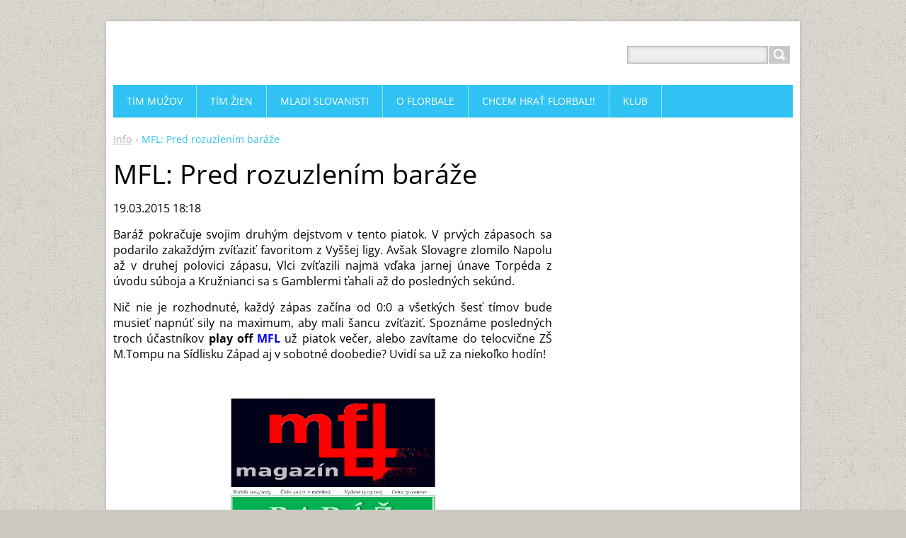

--- FILE ---
content_type: text/html; charset=UTF-8
request_url: https://www.slovanrs.sk/news/mfl-pred-rozuzlenim-baraze/
body_size: 5035
content:
<!DOCTYPE html>
<!--[if IE 8]>    <html class="ie lt-ie10 lt-ie9 no-js" lang="sk"> <![endif]-->
<!--[if IE 9]>    <html class="ie lt-ie10 no-js" lang="sk"> <![endif]-->
<!--[if gt IE 9]><!-->
<html class="no-js" lang="sk">
<!--<![endif]-->
	<head>
		<base href="https://www.slovanrs.sk/">
  <meta charset="utf-8">
  <meta name="description" content="">
  <meta name="keywords" content=" MFL">
  <meta name="generator" content="Webnode">
  <meta name="apple-mobile-web-app-capable" content="yes">
  <meta name="apple-mobile-web-app-status-bar-style" content="black">
  <meta name="format-detection" content="telephone=no">
    <link rel="shortcut icon" href="https://2535c0bc33.clvaw-cdnwnd.com/bd9044feb86f3638c364b119a9f970a0/200000940-8e2528f1fc/favicon.ico">
  <link rel="stylesheet" href="https://www.slovanrs.sk/wysiwyg/system.style.css">
<link rel="canonical" href="https://www.slovanrs.sk/news/mfl-pred-rozuzlenim-baraze/">
<script type="text/javascript">(function(i,s,o,g,r,a,m){i['GoogleAnalyticsObject']=r;i[r]=i[r]||function(){
			(i[r].q=i[r].q||[]).push(arguments)},i[r].l=1*new Date();a=s.createElement(o),
			m=s.getElementsByTagName(o)[0];a.async=1;a.src=g;m.parentNode.insertBefore(a,m)
			})(window,document,'script','//www.google-analytics.com/analytics.js','ga');ga('create', 'UA-797705-6', 'auto',{"name":"wnd_header"});ga('wnd_header.set', 'dimension1', 'W1');ga('wnd_header.set', 'anonymizeIp', true);ga('wnd_header.send', 'pageview');var pageTrackerAllTrackEvent=function(category,action,opt_label,opt_value){ga('send', 'event', category, action, opt_label, opt_value)};</script>
  <link rel="alternate" type="application/rss+xml" href="https://slovanrs.sk/rss/all.xml" title="">
<!--[if lte IE 9]><style type="text/css">.cke_skin_webnode iframe {vertical-align: baseline !important;}</style><![endif]-->
		<title>MFL: Pred rozuzlením baráže :: FBC Slovan Rimavská Sobota</title>
		<meta name="robots" content="index, follow">
		<meta name="googlebot" content="index, follow">
		<meta name="viewport" content="width=device-width, initial-scale=1">
		<link href="https://d11bh4d8fhuq47.cloudfront.net/_system/skins/v11/50001443/css/style.css" rel="stylesheet" type="text/css" media="screen,projection,handheld,tv">
		<link href="https://d11bh4d8fhuq47.cloudfront.net/_system/skins/v11/50001443/css/ie8-style.css" rel="stylesheet" type="text/css" media="screen,projection,handheld,tv">
		<link href="https://d11bh4d8fhuq47.cloudfront.net/_system/skins/v11/50001443/css/print.css" rel="stylesheet" type="text/css" media="print">
		<script type="text/javascript">
			/* <![CDATA[ */
			var wnTplSettings = {};
			wnTplSettings.photogallerySlideshowStop  = 'Pozastaviť prezentáciu';
			wnTplSettings.photogallerySlideshowStart = 'Spustiť prezentáciu';
			/* ]]> */
		</script>
		<script type="text/javascript" src="https://d11bh4d8fhuq47.cloudfront.net/_system/skins/v11/50001443/js/functions.js"></script>
	
				<script type="text/javascript">
				/* <![CDATA[ */
					
					if (typeof(RS_CFG) == 'undefined') RS_CFG = new Array();
					RS_CFG['staticServers'] = new Array('https://d11bh4d8fhuq47.cloudfront.net/');
					RS_CFG['skinServers'] = new Array('https://d11bh4d8fhuq47.cloudfront.net/');
					RS_CFG['filesPath'] = 'https://www.slovanrs.sk/_files/';
					RS_CFG['filesAWSS3Path'] = 'https://2535c0bc33.clvaw-cdnwnd.com/bd9044feb86f3638c364b119a9f970a0/';
					RS_CFG['lbClose'] = 'Zavrieť';
					RS_CFG['skin'] = 'default';
					if (!RS_CFG['labels']) RS_CFG['labels'] = new Array();
					RS_CFG['systemName'] = 'Webnode';
						
					RS_CFG['responsiveLayout'] = 1;
					RS_CFG['mobileDevice'] = 0;
					RS_CFG['labels']['copyPasteSource'] = 'Viac tu:';
					
				/* ]]> */
				</script><script type="text/javascript" src="https://d11bh4d8fhuq47.cloudfront.net/_system/client/js/compressed/frontend.package.1-3-108.js?ph=2535c0bc33"></script><style type="text/css"></style></head>
    <body>        <div id="mother">

            <!-- HEADER -->
            <div id="header" class="clearfix">
                <div class="box-logo">
                    <div id="logo"><a href="home/" title="Prejsť na úvodnú stránku."><span id="rbcSystemIdentifierLogo" style="visibility: hidden;">FBC Slovan Rimavská Sobota</span></a></div>                </div>

                <p id="menu-mobile">
                    <a href="javascript:void(0);" data="#menuzone" id="showMenu">Menu<span class="ico-menu"></span></a>
                    <a href="javascript:void(0);" class="ico-search" id="showSearch">Vyhľadávanie</a>
                </p>
            </div>
            <!-- /HEADER -->

            <!-- MAIN -->
            <div id="main">

                <!-- NAVIGATOR -->
                <div id="pageNavigator" class="rbcContentBlock"><p class="breadcrumb"><a class="navFirstPage" href="/home/">Info</a>  <span class="arrow"> &gt; </span><span id="navCurrentPage">MFL: Pred rozuzlením baráže</span></p></div>                <!-- /NAVIGATOR -->

                <div class="row">

                    <!-- CONTENT -->
                    <div class="col col-content">

                        

		

		<h1>MFL: Pred rozuzlením baráže</h1>
		<p class="date">19.03.2015 18:18</p>
		<p style="text-align: justify;">Baráž pokračuje svojim druhým dejstvom v tento piatok. V prvých zápasoch sa podarilo zakaždým zvíťaziť favoritom z Vyššej ligy. Avšak Slovagre zlomilo Napolu až v druhej polovici zápasu, Vlci zvíťazili najmä vďaka jarnej únave Torpéda z úvodu súboja a Kružnianci sa s Gamblermi ťahali až do posledných sekúnd.</p>
<p style="text-align: justify;">Nič nie je rozhodnuté, každý zápas začína od 0:0 a všetkých šesť tímov bude musieť napnúť sily na maximum, aby mali šancu zvíťaziť. Spoznáme posledných troch účastníkov <strong>play off <span style="color:#0000ff;">MFL</span></strong> už piatok večer, alebo zavítame do telocvične ZŠ M.Tompu na Sídlisku Západ aj v sobotné doobedie? Uvidí sa už za niekoľko hodín!</p>
<p style="text-align: center;"><br>
<img alt="" src="https://2535c0bc33.clvaw-cdnwnd.com/bd9044feb86f3638c364b119a9f970a0/200000416-7e899807d1/Magazin(40).png" style="width: 310px; height: 450px;"></p>
<p style="text-align: justify;"><strong>Program zápasov a obsadenie rozhodcov v piatok 20.marca</strong><br>
19:30 Slovagre - Napola, rozhodujú: Repka, Kurek<br>
20:20 Čiernolúcki Vlci - Torpédo Hodejov, rozhodujú: Gaži, Kmeť<br>
21:10 FBK Kružno - WB Gamblers, rozhodujú: Radnóti, Totkovič</p>

		<div class="rbcTags">
<h4><a href="https://www.slovanrs.sk/tags/">Štítky</a>:</h4>
<p class="tags">
	<a href="/tags/MFL/" rel="tag">MFL</a>
</p>
</div>

		<div class="rbcBookmarks"><div id="rbcBookmarks200001601"></div></div>
		<script type="text/javascript">
			/* <![CDATA[ */
			Event.observe(window, 'load', function(){
				var bookmarks = '<div style=\"float:left;\"><div style=\"float:left;\"><iframe src=\"//www.facebook.com/plugins/like.php?href=https://www.slovanrs.sk/news/mfl-pred-rozuzlenim-baraze/&amp;send=false&amp;layout=button_count&amp;width=165&amp;show_faces=false&amp;action=like&amp;colorscheme=light&amp;font&amp;height=21&amp;appId=397846014145828&amp;locale=sk_SK\" scrolling=\"no\" frameborder=\"0\" style=\"border:none; overflow:hidden; width:165px; height:21px; position:relative; top:1px;\" allowtransparency=\"true\"></iframe></div><div style=\"float:left;\"><a href=\"https://twitter.com/share\" class=\"twitter-share-button\" data-count=\"horizontal\" data-via=\"webnode\" data-lang=\"en\">Tweet</a></div><script type=\"text/javascript\">(function() {var po = document.createElement(\'script\'); po.type = \'text/javascript\'; po.async = true;po.src = \'//platform.twitter.com/widgets.js\';var s = document.getElementsByTagName(\'script\')[0]; s.parentNode.insertBefore(po, s);})();'+'<'+'/scr'+'ipt></div> <div class=\"addthis_toolbox addthis_default_style\" style=\"float:left;\"><a class=\"addthis_counter addthis_pill_style\"></a></div> <script type=\"text/javascript\">(function() {var po = document.createElement(\'script\'); po.type = \'text/javascript\'; po.async = true;po.src = \'https://s7.addthis.com/js/250/addthis_widget.js#pubid=webnode\';var s = document.getElementsByTagName(\'script\')[0]; s.parentNode.insertBefore(po, s);})();'+'<'+'/scr'+'ipt><div style=\"clear:both;\"></div>';
				$('rbcBookmarks200001601').innerHTML = bookmarks;
				bookmarks.evalScripts();
			});
			/* ]]> */
		</script>
		
		<p class="back"><a href="archive/news/">Späť</a></p>

		

		<div class="break"></div>

		
                    </div>
                    <!-- /CONTENT -->

                    <!-- SIDEBAR -->
                    <div class="col col-side">

                        
                        
                    </div>
                    <!-- /SIDEBAR -->

                </div><!-- /ROW -->

            </div>
            <!-- MAIN -->

            <!-- MENU -->
            


      <div id="menuzone" class="menu-main box-menumobile">


		<ul class="menu">
	<li class="first">

      <a href="/muzi-a/">

      <span>TÍM MUŽOV</span>

  </a>

  </li>
	<li>

      <a href="/tim-zien/">

      <span>TÍM ŽIEN</span>

  </a>

  </li>
	<li>

      <a href="/mladez/">

      <span>MLADÍ SLOVANISTI</span>

  </a>

  </li>
	<li>

      <a href="/o-florbale/">

      <span>O FLORBALE</span>

  </a>

  </li>
	<li>

      <a href="/chcem-hrat/">

      <span>CHCEM HRAŤ FLORBAL!!</span>

  </a>

  </li>
	<li class="last">

      <a href="/klub/">

      <span>KLUB</span>

  </a>

  </li>
</ul>

      </div>

					
            <!-- /MENU -->

            <!-- SEARCH -->
            

		  <div id="searchBox" class="form-search">

		<form action="/search/" method="get" id="fulltextSearch">

		<div class="clearfix">
			<input type="text" name="text" id="fulltextSearchText">
			<input id="fulltextSearchButton" type="submit" value="Hľadať">
		</div>

		</form>

	  </div>

		            <!-- /SEARCH -->

            <!-- FOOTER -->
            <div id="footerCover">
                <div id="footerMain">
                    <div class="row">
                        <div class="col grid-q col-q-1">
                            <div id="menu-lang">
                                <div id="languageSelect"></div>			
                            </div>
                            <!-- CONTACT -->
                            

		<div class="box-contact">
			<h2 class="title-main">Kontakt</h2>
			<div class="spc">

		

			<p class="address"><strong>FBC Slovan Rimavská Sobota</strong><br />

	  Liesková 2<br />
979 01 Rimavská Sobota

	</p>
			

	  <p class="phone">0908 548 510</p>

	
			

		<p class="email"><a href="&#109;&#97;&#105;&#108;&#116;&#111;:&#107;&#108;&#117;&#98;&#64;&#115;&#108;&#111;&#118;&#97;&#110;&#114;&#115;&#46;&#115;&#107;"><span id="rbcContactEmail">&#107;&#108;&#117;&#98;&#64;&#115;&#108;&#111;&#118;&#97;&#110;&#114;&#115;&#46;&#115;&#107;</span></a></p>

	

		

			</div>
		</div>

					
                            <!-- /CONTACT -->
                            

      		<div class="wysiwyg">

		

	        </div>

		

      		<div class="wysiwyg">

		

	        </div>

		                        </div>

                        <div class="col grid-q col-q-2">

                                                                                </div>

                        <div class="col grid-q col-q-3">
                                                                                </div>

                        <div class="col grid-q col-q-4">
                                                                                </div>
                    </div>
                </div>
                <div id="footerContent">
                    <p class="l">
                        <span id="rbcFooterText" class="rbcNoStyleSpan">© 2010 Všetky práva vyhradené. </span>                    </p>
                    <p class="r">
                        <span class="rbcSignatureText">Vytvorené službou <a href="https://www.webnode.sk?utm_source=brand&amp;utm_medium=footer&amp;utm_campaign=premium" rel="nofollow" >Webnode</a></span>                    </p>
                </div>
            </div>
            <!-- /FOOTER -->

        </div>
        <div class="media"></div>
    <div id="rbcFooterHtml"></div><script type="text/javascript">var keenTrackerCmsTrackEvent=function(id){if(typeof _jsTracker=="undefined" || !_jsTracker){return false;};try{var name=_keenEvents[id];var keenEvent={user:{u:_keenData.u,p:_keenData.p,lc:_keenData.lc,t:_keenData.t},action:{identifier:id,name:name,category:'cms',platform:'WND1',version:'2.1.157'},browser:{url:location.href,ua:navigator.userAgent,referer_url:document.referrer,resolution:screen.width+'x'+screen.height,ip:'3.133.90.2'}};_jsTracker.jsonpSubmit('PROD',keenEvent,function(err,res){});}catch(err){console.log(err)};};</script></body>
</html>
